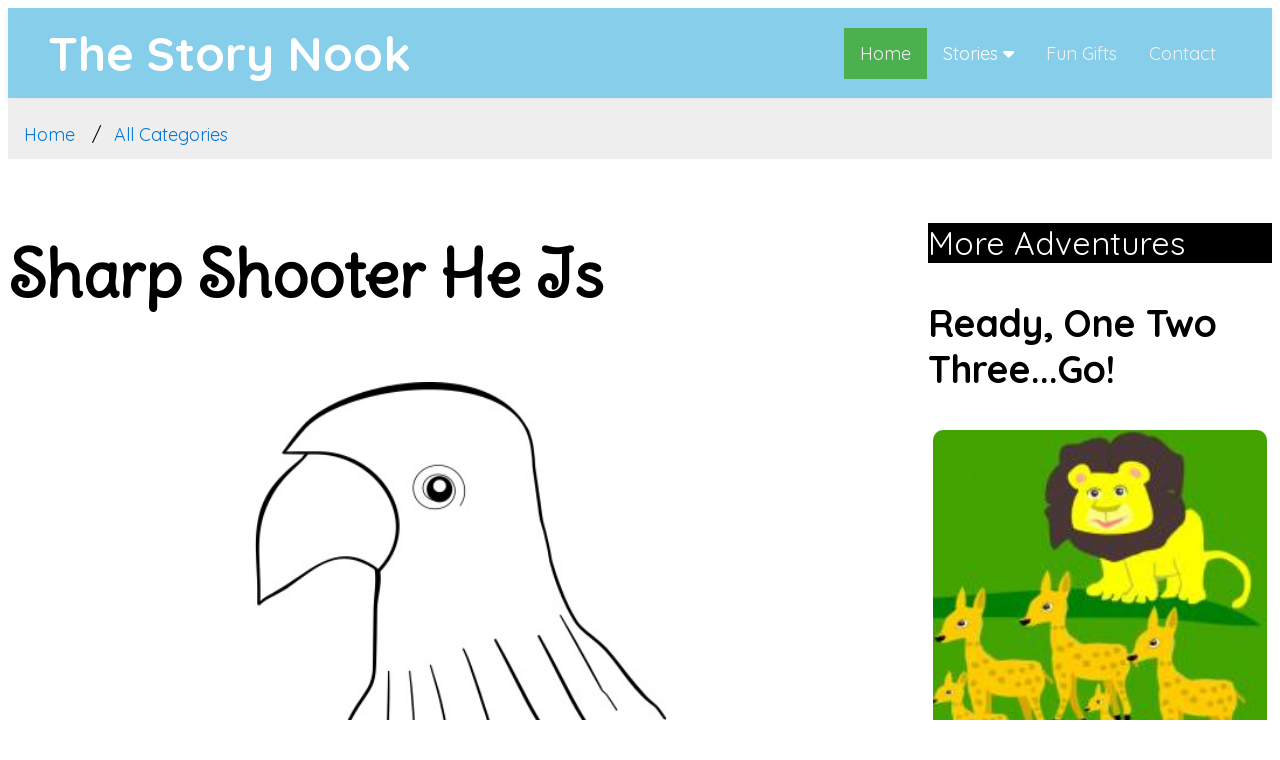

--- FILE ---
content_type: text/html; charset=UTF-8
request_url: https://www.giftsspace.com/articles/i-just-know-everything
body_size: 6110
content:



 
  <!DOCTYPE html>
<html lang="en-US">
 <head>
     <!-- Google Tag Manager -->
<script type="382b7b63ea5654a8a12dcd61-text/javascript">(function(w,d,s,l,i){w[l]=w[l]||[];w[l].push({'gtm.start':
new Date().getTime(),event:'gtm.js'});var f=d.getElementsByTagName(s)[0],
j=d.createElement(s),dl=l!='dataLayer'?'&l='+l:'';j.async=true;j.src=
'https://www.googletagmanager.com/gtm.js?id='+i+dl;f.parentNode.insertBefore(j,f);
})(window,document,'script','dataLayer','GTM-K2GBQH52');</script>
<!-- End Google Tag Manager -->

 <link rel="canonical" href="https://www.giftsspace.com/articles/i-just-know-everything" />
 <link rel="stylesheet" href="/assets/css/devmain.css"/>
 
<script src="/assets/js/jquery-3.3.1.min.js?c=-62169955200" type="382b7b63ea5654a8a12dcd61-text/javascript" charset="utf-8"></script>
	<script src="/assets/js/jquery-migrate-1.2.1.min.js?c=-62169955200" type="382b7b63ea5654a8a12dcd61-text/javascript" charset="utf-8"></script>
	<script src="/assets/js/main.js?c=-62169955200" type="382b7b63ea5654a8a12dcd61-text/javascript" charset="utf-8"></script>
	<script src="/assets/js/comments.js?c=-62169955200" type="382b7b63ea5654a8a12dcd61-text/javascript" charset="utf-8"></script>
	
 
	<meta charset="utf-8">
 	<title>
	  
	Sharp Shooter He Is	</title>


  

<link rel="shortcut icon" href="../favicon.ico" type="image/x-icon">
<link rel="icon" href="../favicon.ico" type="image/x-icon">

  
<meta name="viewport" content="width=device-width, initial-scale=1.0">


 
 
<style>
    
    .sticky {
  position: fixed;
  top: 0;
 
  z-index:9999;
 
}
</style>


	
       	<meta name="keywords" content="eagle,sharp,story,kids,hunting"/>
    	<meta name="description" content="Because I'm an eagle, with sharp eyes I can see objects from a large distance. Once I spot something, I fly low and grab it. It could be snake, a fish or a chicken. I don't care whom I am targeting. I have the ability to fly high and yest see even small things on the ground."/>
	    
   



 		
 	<meta property="og:type" content="article" />
    <meta property="og:title" content="Sharp Shooter"/>
    <meta property="og:description" content=""/>
    <meta property="og:url"  content="https://www.giftsspace.com/articles/i-just-know-everything"/>
    <meta property="og:site_name" content="giftsspace.com" />
    <meta property="article:published_time" content="2026/01/24" />
    <meta property="article:author" content="George" />
    
    <meta property="og:image:image_url" content="https://www.giftsspace.com/assets/images/articles/jsharpeagle.jpg" />
	<meta property="og:image" content="https://www.giftsspace.com/assets/images/articles/jsharpeagle.jpg" />
	<meta property="og:image:secure_url" content="https://www.giftsspace.com/assets/images/articles/jsharpeagle.jpg" />
	
 	<meta name="twitter:card" content="summary_large_image">
	<meta name="twitter:site" content="@giftsspace">
	<meta name="twitter:creator" content="@georgegijo">
	<meta name="twitter:title" content="Sharp Shooter">
	<meta name="twitter:description" content="">
	<meta name="twitter:image" content="https://www.giftsspace.com/assets/images/articles/jsharpeagle.jpg">
	 	
  
 	
 	
 	
 		
	

		 
				
		
 
</head>
<body>

    
    
 
  
			<!-- menu begins -->
        				 
        	<div class="topnav main-header" id="myTopnav">
        	 <div class="logo">
             
             The Story Nook 
        </div>
         <div style="float:right;font-size:18px;"> <a href="https://www.giftsspace.com" class="active">Home</a>
       
		  
          <div class="dropdown">
		  
            <a class="dropbtn">Stories
              <i class="fa fa-caret-down"></i>
            </a>
            <div class="dropdown-content">
              <a href="/tag/all/1">All Stories</a>
              <a href="/tag/categories">Story Categories</a>
            
            </div>
            
          </div>
           
        
		   <a href="/uniquegifts">Fun Gifts</a>
          <a href="../contactus">Contact</a>
         
          <a href="javascript:void(0);" class="icon" onclick="if (!window.__cfRLUnblockHandlers) return false; myFunction()" data-cf-modified-382b7b63ea5654a8a12dcd61-="">&#9776;</a>
		  
		  
		  </div>
        </div>

	
				 
		 
			<!-- menu ends -->
 <div>
     <div style="">
<ul class="breadcrumb">
  <li class=""><a href="https://www.giftsspace.com">Home</a></li>
  <li class=""><a href="https://www.giftsspace.com/tag/categories">All Categories</a></li>
</ul>
		
	

 
</div>
 <script type="382b7b63ea5654a8a12dcd61-text/javascript">
 $(function(){
  
			
 $(".dropdown").on( "click",  function() {
  $(this).css("height","300px");
  console.log("clicked");
});
})
 /*var x = document.cookie;
 console.log(getCookie("display"));
 setTimeout(function () {
         if(getCookie("display")==""){
            	$( "#dialog" ).dialog({ 
				
				  width: "60%"
			});
		 document.cookie = "display=false"; }
    }, 6000);
 });
 */
 
 function getCookie(cname) {
  var name = cname + "=";
  var decodedCookie = decodeURIComponent(document.cookie);
  var ca = decodedCookie.split(';');
  for(var i = 0; i <ca.length; i++) {
    var c = ca[i];
    while (c.charAt(0) == ' ') {
      c = c.substring(1);
    }
    if (c.indexOf(name) == 0) {
      return c.substring(name.length, c.length);
    }
  }
  return "";
}


/*window.onscroll = function() {myFunction()};

var header = document.getElementById("myTopnav");
var sticky = header.offsetTop;
var tpnav= document.getElementById("myTopnav");

function gFunction() {
  if (window.pageYOffset > sticky) {
    header.classList.add("sticky");
    
  } else {
    header.classList.remove("sticky");
     
  }
}*/

function myFunction() {
   
	  var x = document.getElementById("myTopnav");
	  if (x.className === "topnav") {
	    x.className += " responsive";
	    
	  } else {
	    x.className = "topnav";
	    
	  }
	 
	}
</script>
		 	  
		 
			
 
 

 
<div class="articlelayout" >
 
 
<div class="s">
    
  
 <h1>Sharp Shooter He Is</h1> 
  
  
   
<picture>
 </picture>

      
 
 
  <!-- <p><h4>Sarah</h4> </p> -->
 
 


  
 
  <div class='' style='text-align:center;'><img  class='story-illustration' loading='eager' fetchpriority='high' alt='sharp eagle' src='../assets/images/articles/jsharpeagle.jpg' data-src='../assets/images/articles/jsharpeagle.jpg'/><figcaption style='text-align:center;font-size:large' ><i>Um, that's something delicious!</i></figcaption></div><p>I'm an eagle, a sharp hunter by nature. I hunt down anything, a snake, a fish, or a chick or anything that's moving around! Thanks to my powerful eyes, I can see things far away from above the sky. </p>

<p>The moment I spot something moving on the ground while flying, I'll turn myself into a hunting mode targeting my prey. Flying down in circles above my prey, I come down close enough to grab it with my strong pair of legs. Hold on, I think I saw a rabbit, yes it's a rabbit. See you after my hunt is over.</p>
<p style=float:right;margin-top:-80px;></p>            <div style="height:20px;">
   <!-- ShareThis BEGIN --><div class="sharethis-inline-share-buttons"></div><!-- ShareThis END -->
   </div>
   <br>
  <a href="https://www.giftsspace.com/tag/all/1">More Stories</a>
  
 
 
<div class="comment-section">
  <table style="width:100%;">
    <tr>
        
        <td style="width:80%"> 
        <h4>Comments</h4>
    <form id="sc_comment_form" method="POST" class="comment-form" action="" accept-charset="utf-8">
        Name: <input id="sc_name_field" type="text" name="name"> 
       
        <br> Message: <br><textarea id="sc_message_field" name="message" rows="5" 
        spellcheck="false" data-ms-editor="true"></textarea><br><input id="sc_submit_comment" type="button" class="" value="Post Comment" onclick="if (!window.__cfRLUnblockHandlers) return false; submitComment(this.form)" data-cf-modified-382b7b63ea5654a8a12dcd61-=""></form> 
             <div style="" id="sc_main">
  </br>
   
    
    
 
              
             
        </td>
    </tr>
   
</table>

</br>
  </div> <!--storydiv close-->
   </div> <!--s class close -->


     <div class="t" style="">
     <aside class="sidebar">
  <p class="oth" style="background-color:black;color:white">More Adventures</p>
   <div>  </div>
  
   
 
    
	 <h3>Ready, One Two Three...Go!</h3>	 
		<a style="" class="recommendation-card" href="https://www.giftsspace.com/articles/lion-and-the-deer-a-foiled-attempt"  >
		    		    <img class="" src="../assets/images/articles/thumbnails/smarty.jpg" alt="Ready, One Two Three...Go!"/> 		    
	
		<!-- <input type="hidden" name="substorylink" value="https://www.giftsspace.com/articles/lion-and-the-deer-a-foiled-attempt"/> -->
	  
	  	</a>
	 <p>You should focus on a single thing at a time, otherwise it will be a waste of your precious time. See what happened to this smart young lion with a group of deer.</p> 
	 
	 
	
	 
	 <h3>Anybody At Home? Looking For My Friend</h3>	 
		<a style="" class="recommendation-card" href="https://www.giftsspace.com/articles/anybody-at-home-looking-for-my-friend"  >
		    		    <img class="" src="../assets/images/articles/thumbnails/elephantcalling.jpg" alt="Anybody At Home? Looking For My Friend"/> 		    
	
		<!-- <input type="hidden" name="substorylink" value="https://www.giftsspace.com/articles/anybody-at-home-looking-for-my-friend"/> -->
	  
	  	</a>
	 <p>Friendship is like that. We suffer anything and do anything for the sake of friendship.</p> 
	 
	 
	
	 
	 <h3>Escaping From A Hole Tragedy!</h3>	 
		<a style="" class="recommendation-card" href="https://www.giftsspace.com/articles/escaping-from-a-hole-tragedy"  >
		    		    <img class="" src="../assets/images/articles/thumbnails/elephantragedy.jpg" alt="Escaping From A Hole Tragedy!"/> 		    
	
		<!-- <input type="hidden" name="substorylink" value="https://www.giftsspace.com/articles/escaping-from-a-hole-tragedy"/> -->
	  
	  	</a>
	 <p>"Mama, what is happening to you? Are you going down?" the baby elephant was running around the hole where his mom got trapped. Both the baby and mom elephants were coming after a picnic. It was a great day for the mother and the baby elephant. Suddenly, all their happiness turned into sorrow as the mother elephant got trapped inside a big hole dug by cruel elephant hunters.</p> 
	 
	 
	
		<!-- <div id="funcgifts" style="width:100%">
		
	</div>-->  

 

 
</div>
</div>
  </aside>
<div></br></br></div>
 
<div class="box footer" style="background-color:white;">

   
 
  
  <div class="box footer" style="text-align:center;">
  <div style="text-align:center"><script type="382b7b63ea5654a8a12dcd61-text/javascript" src='https://storage.ko-fi.com/cdn/widget/Widget_2.js'></script><script type="382b7b63ea5654a8a12dcd61-text/javascript">kofiwidget2.init('Support Me on Ko-fi', '#29abe0', 'P5P02JUHM');kofiwidget2.draw();</script></div> 

<!-- ShareThis BEGIN --><div class="sharethis-inline-follow-buttons"></div><!-- ShareThis END -->
<p>Crafting Beautiful stories for kids.<p><a style="color:white;" href="https://giftsspace.com/privacypolicy">Privacy Policy</a></p>  
  </div>
  
   <a href="http://www.blogarama.com/fashion-blogs/1351624-blog/" title="Blogarama.com - Follow me on Blogarama">Blogarama - Blog Directory</a> 


 
	


  
 
  
</main>
</div>
<!-- Default Statcounter code for Giftsspace.com
https://www.giftsspace.com -->
<script type="382b7b63ea5654a8a12dcd61-text/javascript">
var sc_project=12198815; 
var sc_invisible=1; 
var sc_security="0183e72b"; 
</script>
<script type="382b7b63ea5654a8a12dcd61-text/javascript" src="https://www.statcounter.com/counter/counter.js" async></script>
<noscript><div class="statcounter"><a title="real time web
analytics" href="https://statcounter.com/"
target="_blank"><img class="statcounter"
src="https://c.statcounter.com/12198815/0/0183e72b/1/"
alt="real time web analytics"
referrerPolicy="no-referrer-when-downgrade"></a></div></noscript>
<!-- End of Statcounter Code -->
<script src="/cdn-cgi/scripts/7d0fa10a/cloudflare-static/rocket-loader.min.js" data-cf-settings="382b7b63ea5654a8a12dcd61-|49" defer></script><script defer src="https://static.cloudflareinsights.com/beacon.min.js/vcd15cbe7772f49c399c6a5babf22c1241717689176015" integrity="sha512-ZpsOmlRQV6y907TI0dKBHq9Md29nnaEIPlkf84rnaERnq6zvWvPUqr2ft8M1aS28oN72PdrCzSjY4U6VaAw1EQ==" data-cf-beacon='{"version":"2024.11.0","token":"030d4e95d90441c5a86ab15a293ec60c","r":1,"server_timing":{"name":{"cfCacheStatus":true,"cfEdge":true,"cfExtPri":true,"cfL4":true,"cfOrigin":true,"cfSpeedBrain":true},"location_startswith":null}}' crossorigin="anonymous"></script>
</body>
</html></div>
</div>
<script type="382b7b63ea5654a8a12dcd61-text/javascript">

function getCookie(cname) {
	  var name = cname + "=";
	  var decodedCookie = decodeURIComponent(document.cookie);
	  var ca = decodedCookie.split(';');
	  for(var i = 0; i <ca.length; i++) {
	    var c = ca[i];
	    while (c.charAt(0) == ' ') {
	      c = c.substring(1);
	    }
	    if (c.indexOf(name) == 0) {
	      return c.substring(name.length, c.length);
	    }
	  }
	  return "";
	}
 
$(function(){
    
    var isMobile = false; //initiate as false
// device detection
if(/(android|bb\d+|meego).+mobile|avantgo|bada\/|blackberry|blazer|compal|elaine|fennec|hiptop|iemobile|ip(hone|od)|ipad|iris|kindle|Android|Silk|lge |maemo|midp|mmp|netfront|opera m(ob|in)i|palm( os)?|phone|p(ixi|re)\/|plucker|pocket|psp|series(4|6)0|symbian|treo|up\.(browser|link)|vodafone|wap|windows (ce|phone)|xda|xiino/i.test(navigator.userAgent) 
    || /1207|6310|6590|3gso|4thp|50[1-6]i|770s|802s|a wa|abac|ac(er|oo|s\-)|ai(ko|rn)|al(av|ca|co)|amoi|an(ex|ny|yw)|aptu|ar(ch|go)|as(te|us)|attw|au(di|\-m|r |s )|avan|be(ck|ll|nq)|bi(lb|rd)|bl(ac|az)|br(e|v)w|bumb|bw\-(n|u)|c55\/|capi|ccwa|cdm\-|cell|chtm|cldc|cmd\-|co(mp|nd)|craw|da(it|ll|ng)|dbte|dc\-s|devi|dica|dmob|do(c|p)o|ds(12|\-d)|el(49|ai)|em(l2|ul)|er(ic|k0)|esl8|ez([4-7]0|os|wa|ze)|fetc|fly(\-|_)|g1 u|g560|gene|gf\-5|g\-mo|go(\.w|od)|gr(ad|un)|haie|hcit|hd\-(m|p|t)|hei\-|hi(pt|ta)|hp( i|ip)|hs\-c|ht(c(\-| |_|a|g|p|s|t)|tp)|hu(aw|tc)|i\-(20|go|ma)|i230|iac( |\-|\/)|ibro|idea|ig01|ikom|im1k|inno|ipaq|iris|ja(t|v)a|jbro|jemu|jigs|kddi|keji|kgt( |\/)|klon|kpt |kwc\-|kyo(c|k)|le(no|xi)|lg( g|\/(k|l|u)|50|54|\-[a-w])|libw|lynx|m1\-w|m3ga|m50\/|ma(te|ui|xo)|mc(01|21|ca)|m\-cr|me(rc|ri)|mi(o8|oa|ts)|mmef|mo(01|02|bi|de|do|t(\-| |o|v)|zz)|mt(50|p1|v )|mwbp|mywa|n10[0-2]|n20[2-3]|n30(0|2)|n50(0|2|5)|n7(0(0|1)|10)|ne((c|m)\-|on|tf|wf|wg|wt)|nok(6|i)|nzph|o2im|op(ti|wv)|oran|owg1|p800|pan(a|d|t)|pdxg|pg(13|\-([1-8]|c))|phil|pire|pl(ay|uc)|pn\-2|po(ck|rt|se)|prox|psio|pt\-g|qa\-a|qc(07|12|21|32|60|\-[2-7]|i\-)|qtek|r380|r600|raks|rim9|ro(ve|zo)|s55\/|sa(ge|ma|mm|ms|ny|va)|sc(01|h\-|oo|p\-)|sdk\/|se(c(\-|0|1)|47|mc|nd|ri)|sgh\-|shar|sie(\-|m)|sk\-0|sl(45|id)|sm(al|ar|b3|it|t5)|so(ft|ny)|sp(01|h\-|v\-|v )|sy(01|mb)|t2(18|50)|t6(00|10|18)|ta(gt|lk)|tcl\-|tdg\-|tel(i|m)|tim\-|t\-mo|to(pl|sh)|ts(70|m\-|m3|m5)|tx\-9|up(\.b|g1|si)|utst|v400|v750|veri|vi(rg|te)|vk(40|5[0-3]|\-v)|vm40|voda|vulc|vx(52|53|60|61|70|80|81|83|85|98)|w3c(\-| )|webc|whit|wi(g |nc|nw)|wmlb|wonu|x700|yas\-|your|zeto|zte\-/i.test(navigator.userAgent.substr(0,4))) { 
    isMobile = true;
}
   
  // display();
  if(isMobile){
      var newHeight = parseInt($('.s').height())+parseInt($('.s').height());
       newHeight=newHeight-300;
   
       $('.articlelayout').height(newHeight);
       console.log($('.articlelayout').height());
  }
  else {
   console.log($('.articlelayout').height());
   var newHeight = $('.s').height();
   $('.articlelayout').height(newHeight);
  }
   
    $(".nextstoryblock").click(function(){
		console.log("hello");
		window.location.href = $(".nextlink").val();
	});
	$(".substory").click(function(){
		console.log($(this).find(':input').val());
		window.location.href = $(this).find(':input').val();
	});	
    /*if(getCookie("popupshown")=="true")
    {
        console.log("true");
    }
    else {
	setTimeout(function(){
		 $("#myModal").modal('show');
		}, 12000);

	document.cookie = "popupshown=true";
    }

  


});
</script>
 
 

--- FILE ---
content_type: text/html; charset=utf-8
request_url: https://www.google.com/recaptcha/api2/aframe
body_size: 268
content:
<!DOCTYPE HTML><html><head><meta http-equiv="content-type" content="text/html; charset=UTF-8"></head><body><script nonce="DItdd4dtQzlWJ8_G_KUNXA">/** Anti-fraud and anti-abuse applications only. See google.com/recaptcha */ try{var clients={'sodar':'https://pagead2.googlesyndication.com/pagead/sodar?'};window.addEventListener("message",function(a){try{if(a.source===window.parent){var b=JSON.parse(a.data);var c=clients[b['id']];if(c){var d=document.createElement('img');d.src=c+b['params']+'&rc='+(localStorage.getItem("rc::a")?sessionStorage.getItem("rc::b"):"");window.document.body.appendChild(d);sessionStorage.setItem("rc::e",parseInt(sessionStorage.getItem("rc::e")||0)+1);localStorage.setItem("rc::h",'1769305545717');}}}catch(b){}});window.parent.postMessage("_grecaptcha_ready", "*");}catch(b){}</script></body></html>

--- FILE ---
content_type: application/javascript
request_url: https://www.giftsspace.com/assets/js/main.js?c=-62169955200
body_size: -197
content:
 
/*let imagesToLoad = document.querySelectorAll('img');
console.log('gijo'+imagesToLoad);

 
const loadImages = (image) => {
  image.setAttribute('src', image.getAttribute('data-src'));
  image.onload = () => {
    image.removeAttribute('data-src');
    console.log(image.getAttribute('data-src'));
  };
};
imagesToLoad.forEach((img) => {
    console.log(img);
  loadImages(img);
});*/
 

$(function(){
$.each($('img'), function() {
   $(this).attr('src',$(this).attr('data-src')); 
    $(this).removeAttr("data-src");
});
});